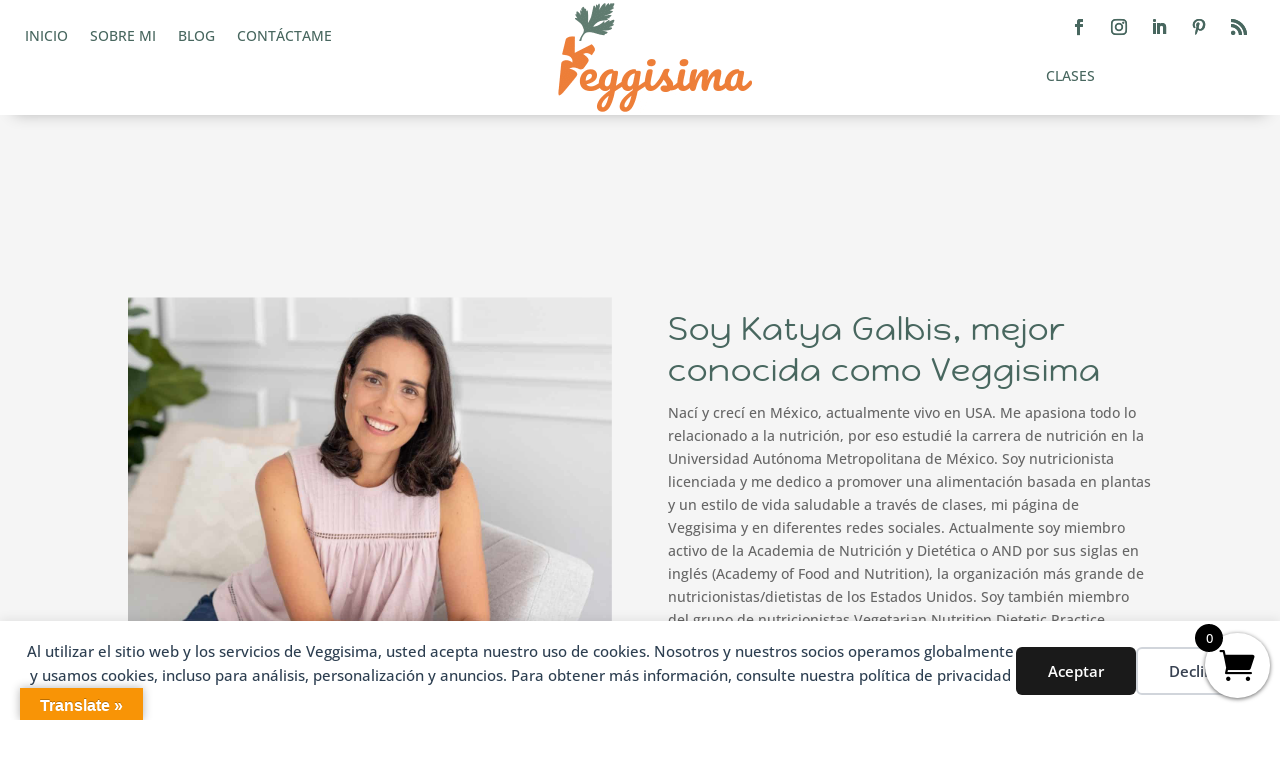

--- FILE ---
content_type: text/css
request_url: https://veggisima.com/wp-content/et-cache/23046/et-divi-dynamic-tb-23346-tb-23338-23046-late.css
body_size: 597
content:
@font-face{font-family:ETmodules;font-display:block;src:url(//veggisima.com/wp-content/themes/Divi/core/admin/fonts/modules/social/modules.eot);src:url(//veggisima.com/wp-content/themes/Divi/core/admin/fonts/modules/social/modules.eot?#iefix) format("embedded-opentype"),url(//veggisima.com/wp-content/themes/Divi/core/admin/fonts/modules/social/modules.woff) format("woff"),url(//veggisima.com/wp-content/themes/Divi/core/admin/fonts/modules/social/modules.ttf) format("truetype"),url(//veggisima.com/wp-content/themes/Divi/core/admin/fonts/modules/social/modules.svg#ETmodules) format("svg");font-weight:400;font-style:normal}
.et_overlay{z-index:-1;position:absolute;top:0;left:0;display:block;width:100%;height:100%;background:hsla(0,0%,100%,.9);opacity:0;pointer-events:none;-webkit-transition:all .3s;transition:all .3s;border:1px solid #e5e5e5;-webkit-box-sizing:border-box;box-sizing:border-box;-webkit-backface-visibility:hidden;backface-visibility:hidden;-webkit-font-smoothing:antialiased}.et_overlay:before{color:#2ea3f2;content:"\E050";position:absolute;top:50%;left:50%;-webkit-transform:translate(-50%,-50%);transform:translate(-50%,-50%);font-size:32px;-webkit-transition:all .4s;transition:all .4s}.et_portfolio_image,.et_shop_image{position:relative;display:block}.et_pb_has_overlay:not(.et_pb_image):hover .et_overlay,.et_portfolio_image:hover .et_overlay,.et_shop_image:hover .et_overlay{z-index:3;opacity:1}#ie7 .et_overlay,#ie8 .et_overlay{display:none}.et_pb_module.et_pb_has_overlay{position:relative}.et_pb_module.et_pb_has_overlay .et_overlay,article.et_pb_has_overlay{border:none}
@font-face{font-family:FontAwesome;font-style:normal;font-weight:400;font-display:block;src:url(//veggisima.com/wp-content/themes/Divi/core/admin/fonts/fontawesome/fa-regular-400.eot);src:url(//veggisima.com/wp-content/themes/Divi/core/admin/fonts/fontawesome/fa-regular-400.eot?#iefix) format("embedded-opentype"),url(//veggisima.com/wp-content/themes/Divi/core/admin/fonts/fontawesome/fa-regular-400.woff2) format("woff2"),url(//veggisima.com/wp-content/themes/Divi/core/admin/fonts/fontawesome/fa-regular-400.woff) format("woff"),url(//veggisima.com/wp-content/themes/Divi/core/admin/fonts/fontawesome/fa-regular-400.ttf) format("truetype"),url(//veggisima.com/wp-content/themes/Divi/core/admin/fonts/fontawesome/fa-regular-400.svg#fontawesome) format("svg")}@font-face{font-family:FontAwesome;font-style:normal;font-weight:900;font-display:block;src:url(//veggisima.com/wp-content/themes/Divi/core/admin/fonts/fontawesome/fa-solid-900.eot);src:url(//veggisima.com/wp-content/themes/Divi/core/admin/fonts/fontawesome/fa-solid-900.eot?#iefix) format("embedded-opentype"),url(//veggisima.com/wp-content/themes/Divi/core/admin/fonts/fontawesome/fa-solid-900.woff2) format("woff2"),url(//veggisima.com/wp-content/themes/Divi/core/admin/fonts/fontawesome/fa-solid-900.woff) format("woff"),url(//veggisima.com/wp-content/themes/Divi/core/admin/fonts/fontawesome/fa-solid-900.ttf) format("truetype"),url(//veggisima.com/wp-content/themes/Divi/core/admin/fonts/fontawesome/fa-solid-900.svg#fontawesome) format("svg")}@font-face{font-family:FontAwesome;font-style:normal;font-weight:400;font-display:block;src:url(//veggisima.com/wp-content/themes/Divi/core/admin/fonts/fontawesome/fa-brands-400.eot);src:url(//veggisima.com/wp-content/themes/Divi/core/admin/fonts/fontawesome/fa-brands-400.eot?#iefix) format("embedded-opentype"),url(//veggisima.com/wp-content/themes/Divi/core/admin/fonts/fontawesome/fa-brands-400.woff2) format("woff2"),url(//veggisima.com/wp-content/themes/Divi/core/admin/fonts/fontawesome/fa-brands-400.woff) format("woff"),url(//veggisima.com/wp-content/themes/Divi/core/admin/fonts/fontawesome/fa-brands-400.ttf) format("truetype"),url(//veggisima.com/wp-content/themes/Divi/core/admin/fonts/fontawesome/fa-brands-400.svg#fontawesome) format("svg")}